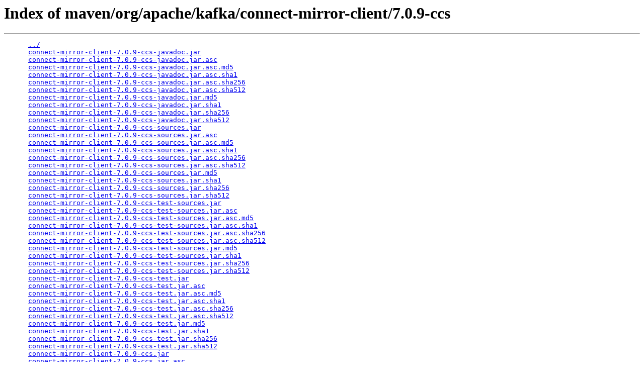

--- FILE ---
content_type: text/html;charset=utf-8
request_url: https://packages.confluent.io/maven/org/apache/kafka/connect-mirror-client/7.0.9-ccs/
body_size: 12259
content:
<!DOCTYPE HTML PUBLIC "-//W3C//DTD HTML 3.2 Final//EN">
<html>
  <head>
    <title>Index of maven/org/apache/kafka/connect-mirror-client/7.0.9-ccs</title>
  </head>
  <body>
    <h1>Index of maven/org/apache/kafka/connect-mirror-client/7.0.9-ccs</h1>
    <hr/>
    <pre>
      <a href="/maven/org/apache/kafka/connect-mirror-client/">../</a>
      <a href="/maven/org/apache/kafka/connect-mirror-client/7.0.9-ccs/connect-mirror-client-7.0.9-ccs-javadoc.jar">connect-mirror-client-7.0.9-ccs-javadoc.jar</a>
      <a href="/maven/org/apache/kafka/connect-mirror-client/7.0.9-ccs/connect-mirror-client-7.0.9-ccs-javadoc.jar.asc">connect-mirror-client-7.0.9-ccs-javadoc.jar.asc</a>
      <a href="/maven/org/apache/kafka/connect-mirror-client/7.0.9-ccs/connect-mirror-client-7.0.9-ccs-javadoc.jar.asc.md5">connect-mirror-client-7.0.9-ccs-javadoc.jar.asc.md5</a>
      <a href="/maven/org/apache/kafka/connect-mirror-client/7.0.9-ccs/connect-mirror-client-7.0.9-ccs-javadoc.jar.asc.sha1">connect-mirror-client-7.0.9-ccs-javadoc.jar.asc.sha1</a>
      <a href="/maven/org/apache/kafka/connect-mirror-client/7.0.9-ccs/connect-mirror-client-7.0.9-ccs-javadoc.jar.asc.sha256">connect-mirror-client-7.0.9-ccs-javadoc.jar.asc.sha256</a>
      <a href="/maven/org/apache/kafka/connect-mirror-client/7.0.9-ccs/connect-mirror-client-7.0.9-ccs-javadoc.jar.asc.sha512">connect-mirror-client-7.0.9-ccs-javadoc.jar.asc.sha512</a>
      <a href="/maven/org/apache/kafka/connect-mirror-client/7.0.9-ccs/connect-mirror-client-7.0.9-ccs-javadoc.jar.md5">connect-mirror-client-7.0.9-ccs-javadoc.jar.md5</a>
      <a href="/maven/org/apache/kafka/connect-mirror-client/7.0.9-ccs/connect-mirror-client-7.0.9-ccs-javadoc.jar.sha1">connect-mirror-client-7.0.9-ccs-javadoc.jar.sha1</a>
      <a href="/maven/org/apache/kafka/connect-mirror-client/7.0.9-ccs/connect-mirror-client-7.0.9-ccs-javadoc.jar.sha256">connect-mirror-client-7.0.9-ccs-javadoc.jar.sha256</a>
      <a href="/maven/org/apache/kafka/connect-mirror-client/7.0.9-ccs/connect-mirror-client-7.0.9-ccs-javadoc.jar.sha512">connect-mirror-client-7.0.9-ccs-javadoc.jar.sha512</a>
      <a href="/maven/org/apache/kafka/connect-mirror-client/7.0.9-ccs/connect-mirror-client-7.0.9-ccs-sources.jar">connect-mirror-client-7.0.9-ccs-sources.jar</a>
      <a href="/maven/org/apache/kafka/connect-mirror-client/7.0.9-ccs/connect-mirror-client-7.0.9-ccs-sources.jar.asc">connect-mirror-client-7.0.9-ccs-sources.jar.asc</a>
      <a href="/maven/org/apache/kafka/connect-mirror-client/7.0.9-ccs/connect-mirror-client-7.0.9-ccs-sources.jar.asc.md5">connect-mirror-client-7.0.9-ccs-sources.jar.asc.md5</a>
      <a href="/maven/org/apache/kafka/connect-mirror-client/7.0.9-ccs/connect-mirror-client-7.0.9-ccs-sources.jar.asc.sha1">connect-mirror-client-7.0.9-ccs-sources.jar.asc.sha1</a>
      <a href="/maven/org/apache/kafka/connect-mirror-client/7.0.9-ccs/connect-mirror-client-7.0.9-ccs-sources.jar.asc.sha256">connect-mirror-client-7.0.9-ccs-sources.jar.asc.sha256</a>
      <a href="/maven/org/apache/kafka/connect-mirror-client/7.0.9-ccs/connect-mirror-client-7.0.9-ccs-sources.jar.asc.sha512">connect-mirror-client-7.0.9-ccs-sources.jar.asc.sha512</a>
      <a href="/maven/org/apache/kafka/connect-mirror-client/7.0.9-ccs/connect-mirror-client-7.0.9-ccs-sources.jar.md5">connect-mirror-client-7.0.9-ccs-sources.jar.md5</a>
      <a href="/maven/org/apache/kafka/connect-mirror-client/7.0.9-ccs/connect-mirror-client-7.0.9-ccs-sources.jar.sha1">connect-mirror-client-7.0.9-ccs-sources.jar.sha1</a>
      <a href="/maven/org/apache/kafka/connect-mirror-client/7.0.9-ccs/connect-mirror-client-7.0.9-ccs-sources.jar.sha256">connect-mirror-client-7.0.9-ccs-sources.jar.sha256</a>
      <a href="/maven/org/apache/kafka/connect-mirror-client/7.0.9-ccs/connect-mirror-client-7.0.9-ccs-sources.jar.sha512">connect-mirror-client-7.0.9-ccs-sources.jar.sha512</a>
      <a href="/maven/org/apache/kafka/connect-mirror-client/7.0.9-ccs/connect-mirror-client-7.0.9-ccs-test-sources.jar">connect-mirror-client-7.0.9-ccs-test-sources.jar</a>
      <a href="/maven/org/apache/kafka/connect-mirror-client/7.0.9-ccs/connect-mirror-client-7.0.9-ccs-test-sources.jar.asc">connect-mirror-client-7.0.9-ccs-test-sources.jar.asc</a>
      <a href="/maven/org/apache/kafka/connect-mirror-client/7.0.9-ccs/connect-mirror-client-7.0.9-ccs-test-sources.jar.asc.md5">connect-mirror-client-7.0.9-ccs-test-sources.jar.asc.md5</a>
      <a href="/maven/org/apache/kafka/connect-mirror-client/7.0.9-ccs/connect-mirror-client-7.0.9-ccs-test-sources.jar.asc.sha1">connect-mirror-client-7.0.9-ccs-test-sources.jar.asc.sha1</a>
      <a href="/maven/org/apache/kafka/connect-mirror-client/7.0.9-ccs/connect-mirror-client-7.0.9-ccs-test-sources.jar.asc.sha256">connect-mirror-client-7.0.9-ccs-test-sources.jar.asc.sha256</a>
      <a href="/maven/org/apache/kafka/connect-mirror-client/7.0.9-ccs/connect-mirror-client-7.0.9-ccs-test-sources.jar.asc.sha512">connect-mirror-client-7.0.9-ccs-test-sources.jar.asc.sha512</a>
      <a href="/maven/org/apache/kafka/connect-mirror-client/7.0.9-ccs/connect-mirror-client-7.0.9-ccs-test-sources.jar.md5">connect-mirror-client-7.0.9-ccs-test-sources.jar.md5</a>
      <a href="/maven/org/apache/kafka/connect-mirror-client/7.0.9-ccs/connect-mirror-client-7.0.9-ccs-test-sources.jar.sha1">connect-mirror-client-7.0.9-ccs-test-sources.jar.sha1</a>
      <a href="/maven/org/apache/kafka/connect-mirror-client/7.0.9-ccs/connect-mirror-client-7.0.9-ccs-test-sources.jar.sha256">connect-mirror-client-7.0.9-ccs-test-sources.jar.sha256</a>
      <a href="/maven/org/apache/kafka/connect-mirror-client/7.0.9-ccs/connect-mirror-client-7.0.9-ccs-test-sources.jar.sha512">connect-mirror-client-7.0.9-ccs-test-sources.jar.sha512</a>
      <a href="/maven/org/apache/kafka/connect-mirror-client/7.0.9-ccs/connect-mirror-client-7.0.9-ccs-test.jar">connect-mirror-client-7.0.9-ccs-test.jar</a>
      <a href="/maven/org/apache/kafka/connect-mirror-client/7.0.9-ccs/connect-mirror-client-7.0.9-ccs-test.jar.asc">connect-mirror-client-7.0.9-ccs-test.jar.asc</a>
      <a href="/maven/org/apache/kafka/connect-mirror-client/7.0.9-ccs/connect-mirror-client-7.0.9-ccs-test.jar.asc.md5">connect-mirror-client-7.0.9-ccs-test.jar.asc.md5</a>
      <a href="/maven/org/apache/kafka/connect-mirror-client/7.0.9-ccs/connect-mirror-client-7.0.9-ccs-test.jar.asc.sha1">connect-mirror-client-7.0.9-ccs-test.jar.asc.sha1</a>
      <a href="/maven/org/apache/kafka/connect-mirror-client/7.0.9-ccs/connect-mirror-client-7.0.9-ccs-test.jar.asc.sha256">connect-mirror-client-7.0.9-ccs-test.jar.asc.sha256</a>
      <a href="/maven/org/apache/kafka/connect-mirror-client/7.0.9-ccs/connect-mirror-client-7.0.9-ccs-test.jar.asc.sha512">connect-mirror-client-7.0.9-ccs-test.jar.asc.sha512</a>
      <a href="/maven/org/apache/kafka/connect-mirror-client/7.0.9-ccs/connect-mirror-client-7.0.9-ccs-test.jar.md5">connect-mirror-client-7.0.9-ccs-test.jar.md5</a>
      <a href="/maven/org/apache/kafka/connect-mirror-client/7.0.9-ccs/connect-mirror-client-7.0.9-ccs-test.jar.sha1">connect-mirror-client-7.0.9-ccs-test.jar.sha1</a>
      <a href="/maven/org/apache/kafka/connect-mirror-client/7.0.9-ccs/connect-mirror-client-7.0.9-ccs-test.jar.sha256">connect-mirror-client-7.0.9-ccs-test.jar.sha256</a>
      <a href="/maven/org/apache/kafka/connect-mirror-client/7.0.9-ccs/connect-mirror-client-7.0.9-ccs-test.jar.sha512">connect-mirror-client-7.0.9-ccs-test.jar.sha512</a>
      <a href="/maven/org/apache/kafka/connect-mirror-client/7.0.9-ccs/connect-mirror-client-7.0.9-ccs.jar">connect-mirror-client-7.0.9-ccs.jar</a>
      <a href="/maven/org/apache/kafka/connect-mirror-client/7.0.9-ccs/connect-mirror-client-7.0.9-ccs.jar.asc">connect-mirror-client-7.0.9-ccs.jar.asc</a>
      <a href="/maven/org/apache/kafka/connect-mirror-client/7.0.9-ccs/connect-mirror-client-7.0.9-ccs.jar.asc.md5">connect-mirror-client-7.0.9-ccs.jar.asc.md5</a>
      <a href="/maven/org/apache/kafka/connect-mirror-client/7.0.9-ccs/connect-mirror-client-7.0.9-ccs.jar.asc.sha1">connect-mirror-client-7.0.9-ccs.jar.asc.sha1</a>
      <a href="/maven/org/apache/kafka/connect-mirror-client/7.0.9-ccs/connect-mirror-client-7.0.9-ccs.jar.asc.sha256">connect-mirror-client-7.0.9-ccs.jar.asc.sha256</a>
      <a href="/maven/org/apache/kafka/connect-mirror-client/7.0.9-ccs/connect-mirror-client-7.0.9-ccs.jar.asc.sha512">connect-mirror-client-7.0.9-ccs.jar.asc.sha512</a>
      <a href="/maven/org/apache/kafka/connect-mirror-client/7.0.9-ccs/connect-mirror-client-7.0.9-ccs.jar.md5">connect-mirror-client-7.0.9-ccs.jar.md5</a>
      <a href="/maven/org/apache/kafka/connect-mirror-client/7.0.9-ccs/connect-mirror-client-7.0.9-ccs.jar.sha1">connect-mirror-client-7.0.9-ccs.jar.sha1</a>
      <a href="/maven/org/apache/kafka/connect-mirror-client/7.0.9-ccs/connect-mirror-client-7.0.9-ccs.jar.sha256">connect-mirror-client-7.0.9-ccs.jar.sha256</a>
      <a href="/maven/org/apache/kafka/connect-mirror-client/7.0.9-ccs/connect-mirror-client-7.0.9-ccs.jar.sha512">connect-mirror-client-7.0.9-ccs.jar.sha512</a>
      <a href="/maven/org/apache/kafka/connect-mirror-client/7.0.9-ccs/connect-mirror-client-7.0.9-ccs.module">connect-mirror-client-7.0.9-ccs.module</a>
      <a href="/maven/org/apache/kafka/connect-mirror-client/7.0.9-ccs/connect-mirror-client-7.0.9-ccs.module.asc">connect-mirror-client-7.0.9-ccs.module.asc</a>
      <a href="/maven/org/apache/kafka/connect-mirror-client/7.0.9-ccs/connect-mirror-client-7.0.9-ccs.module.asc.md5">connect-mirror-client-7.0.9-ccs.module.asc.md5</a>
      <a href="/maven/org/apache/kafka/connect-mirror-client/7.0.9-ccs/connect-mirror-client-7.0.9-ccs.module.asc.sha1">connect-mirror-client-7.0.9-ccs.module.asc.sha1</a>
      <a href="/maven/org/apache/kafka/connect-mirror-client/7.0.9-ccs/connect-mirror-client-7.0.9-ccs.module.asc.sha256">connect-mirror-client-7.0.9-ccs.module.asc.sha256</a>
      <a href="/maven/org/apache/kafka/connect-mirror-client/7.0.9-ccs/connect-mirror-client-7.0.9-ccs.module.asc.sha512">connect-mirror-client-7.0.9-ccs.module.asc.sha512</a>
      <a href="/maven/org/apache/kafka/connect-mirror-client/7.0.9-ccs/connect-mirror-client-7.0.9-ccs.module.md5">connect-mirror-client-7.0.9-ccs.module.md5</a>
      <a href="/maven/org/apache/kafka/connect-mirror-client/7.0.9-ccs/connect-mirror-client-7.0.9-ccs.module.sha1">connect-mirror-client-7.0.9-ccs.module.sha1</a>
      <a href="/maven/org/apache/kafka/connect-mirror-client/7.0.9-ccs/connect-mirror-client-7.0.9-ccs.module.sha256">connect-mirror-client-7.0.9-ccs.module.sha256</a>
      <a href="/maven/org/apache/kafka/connect-mirror-client/7.0.9-ccs/connect-mirror-client-7.0.9-ccs.module.sha512">connect-mirror-client-7.0.9-ccs.module.sha512</a>
      <a href="/maven/org/apache/kafka/connect-mirror-client/7.0.9-ccs/connect-mirror-client-7.0.9-ccs.pom">connect-mirror-client-7.0.9-ccs.pom</a>
      <a href="/maven/org/apache/kafka/connect-mirror-client/7.0.9-ccs/connect-mirror-client-7.0.9-ccs.pom.asc">connect-mirror-client-7.0.9-ccs.pom.asc</a>
      <a href="/maven/org/apache/kafka/connect-mirror-client/7.0.9-ccs/connect-mirror-client-7.0.9-ccs.pom.asc.md5">connect-mirror-client-7.0.9-ccs.pom.asc.md5</a>
      <a href="/maven/org/apache/kafka/connect-mirror-client/7.0.9-ccs/connect-mirror-client-7.0.9-ccs.pom.asc.sha1">connect-mirror-client-7.0.9-ccs.pom.asc.sha1</a>
      <a href="/maven/org/apache/kafka/connect-mirror-client/7.0.9-ccs/connect-mirror-client-7.0.9-ccs.pom.asc.sha256">connect-mirror-client-7.0.9-ccs.pom.asc.sha256</a>
      <a href="/maven/org/apache/kafka/connect-mirror-client/7.0.9-ccs/connect-mirror-client-7.0.9-ccs.pom.asc.sha512">connect-mirror-client-7.0.9-ccs.pom.asc.sha512</a>
      <a href="/maven/org/apache/kafka/connect-mirror-client/7.0.9-ccs/connect-mirror-client-7.0.9-ccs.pom.md5">connect-mirror-client-7.0.9-ccs.pom.md5</a>
      <a href="/maven/org/apache/kafka/connect-mirror-client/7.0.9-ccs/connect-mirror-client-7.0.9-ccs.pom.sha1">connect-mirror-client-7.0.9-ccs.pom.sha1</a>
      <a href="/maven/org/apache/kafka/connect-mirror-client/7.0.9-ccs/connect-mirror-client-7.0.9-ccs.pom.sha256">connect-mirror-client-7.0.9-ccs.pom.sha256</a>
      <a href="/maven/org/apache/kafka/connect-mirror-client/7.0.9-ccs/connect-mirror-client-7.0.9-ccs.pom.sha512">connect-mirror-client-7.0.9-ccs.pom.sha512</a>
    </pre>
    <hr/>
  </body>
</html>